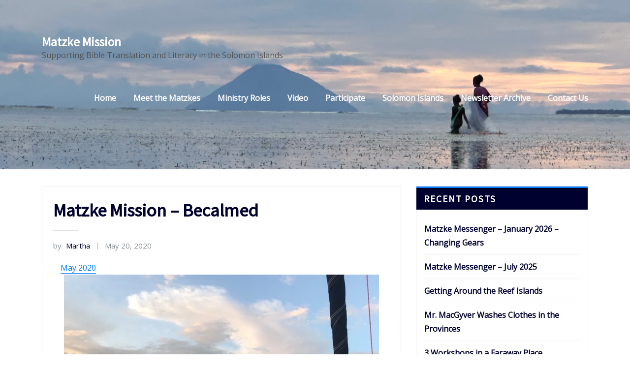

--- FILE ---
content_type: text/html; charset=UTF-8
request_url: https://matzkemission.com/2020/05/matzke-mission-becalmed/
body_size: 17690
content:
<!DOCTYPE html>
<html lang="en-US">
<head>	
	<meta charset="UTF-8">
    <meta name="viewport" content="width=device-width, initial-scale=1">
    <meta http-equiv="x-ua-compatible" content="ie=edge">
	
	
	<title>Matzke Mission &#8211; Becalmed &#8211; Matzke Mission</title>
<meta name='robots' content='max-image-preview:large' />
<link rel='dns-prefetch' href='//static.addtoany.com' />
<link rel='dns-prefetch' href='//fonts.googleapis.com' />
<link rel="alternate" type="application/rss+xml" title="Matzke Mission &raquo; Feed" href="https://matzkemission.com/feed/" />
<link rel="alternate" type="application/rss+xml" title="Matzke Mission &raquo; Comments Feed" href="https://matzkemission.com/comments/feed/" />
<link rel="alternate" title="oEmbed (JSON)" type="application/json+oembed" href="https://matzkemission.com/wp-json/oembed/1.0/embed?url=https%3A%2F%2Fmatzkemission.com%2F2020%2F05%2Fmatzke-mission-becalmed%2F" />
<link rel="alternate" title="oEmbed (XML)" type="text/xml+oembed" href="https://matzkemission.com/wp-json/oembed/1.0/embed?url=https%3A%2F%2Fmatzkemission.com%2F2020%2F05%2Fmatzke-mission-becalmed%2F&#038;format=xml" />
<style id='wp-img-auto-sizes-contain-inline-css' type='text/css'>
img:is([sizes=auto i],[sizes^="auto," i]){contain-intrinsic-size:3000px 1500px}
/*# sourceURL=wp-img-auto-sizes-contain-inline-css */
</style>
<style id='wp-emoji-styles-inline-css' type='text/css'>

	img.wp-smiley, img.emoji {
		display: inline !important;
		border: none !important;
		box-shadow: none !important;
		height: 1em !important;
		width: 1em !important;
		margin: 0 0.07em !important;
		vertical-align: -0.1em !important;
		background: none !important;
		padding: 0 !important;
	}
/*# sourceURL=wp-emoji-styles-inline-css */
</style>
<style id='wp-block-library-inline-css' type='text/css'>
:root{--wp-block-synced-color:#7a00df;--wp-block-synced-color--rgb:122,0,223;--wp-bound-block-color:var(--wp-block-synced-color);--wp-editor-canvas-background:#ddd;--wp-admin-theme-color:#007cba;--wp-admin-theme-color--rgb:0,124,186;--wp-admin-theme-color-darker-10:#006ba1;--wp-admin-theme-color-darker-10--rgb:0,107,160.5;--wp-admin-theme-color-darker-20:#005a87;--wp-admin-theme-color-darker-20--rgb:0,90,135;--wp-admin-border-width-focus:2px}@media (min-resolution:192dpi){:root{--wp-admin-border-width-focus:1.5px}}.wp-element-button{cursor:pointer}:root .has-very-light-gray-background-color{background-color:#eee}:root .has-very-dark-gray-background-color{background-color:#313131}:root .has-very-light-gray-color{color:#eee}:root .has-very-dark-gray-color{color:#313131}:root .has-vivid-green-cyan-to-vivid-cyan-blue-gradient-background{background:linear-gradient(135deg,#00d084,#0693e3)}:root .has-purple-crush-gradient-background{background:linear-gradient(135deg,#34e2e4,#4721fb 50%,#ab1dfe)}:root .has-hazy-dawn-gradient-background{background:linear-gradient(135deg,#faaca8,#dad0ec)}:root .has-subdued-olive-gradient-background{background:linear-gradient(135deg,#fafae1,#67a671)}:root .has-atomic-cream-gradient-background{background:linear-gradient(135deg,#fdd79a,#004a59)}:root .has-nightshade-gradient-background{background:linear-gradient(135deg,#330968,#31cdcf)}:root .has-midnight-gradient-background{background:linear-gradient(135deg,#020381,#2874fc)}:root{--wp--preset--font-size--normal:16px;--wp--preset--font-size--huge:42px}.has-regular-font-size{font-size:1em}.has-larger-font-size{font-size:2.625em}.has-normal-font-size{font-size:var(--wp--preset--font-size--normal)}.has-huge-font-size{font-size:var(--wp--preset--font-size--huge)}.has-text-align-center{text-align:center}.has-text-align-left{text-align:left}.has-text-align-right{text-align:right}.has-fit-text{white-space:nowrap!important}#end-resizable-editor-section{display:none}.aligncenter{clear:both}.items-justified-left{justify-content:flex-start}.items-justified-center{justify-content:center}.items-justified-right{justify-content:flex-end}.items-justified-space-between{justify-content:space-between}.screen-reader-text{border:0;clip-path:inset(50%);height:1px;margin:-1px;overflow:hidden;padding:0;position:absolute;width:1px;word-wrap:normal!important}.screen-reader-text:focus{background-color:#ddd;clip-path:none;color:#444;display:block;font-size:1em;height:auto;left:5px;line-height:normal;padding:15px 23px 14px;text-decoration:none;top:5px;width:auto;z-index:100000}html :where(.has-border-color){border-style:solid}html :where([style*=border-top-color]){border-top-style:solid}html :where([style*=border-right-color]){border-right-style:solid}html :where([style*=border-bottom-color]){border-bottom-style:solid}html :where([style*=border-left-color]){border-left-style:solid}html :where([style*=border-width]){border-style:solid}html :where([style*=border-top-width]){border-top-style:solid}html :where([style*=border-right-width]){border-right-style:solid}html :where([style*=border-bottom-width]){border-bottom-style:solid}html :where([style*=border-left-width]){border-left-style:solid}html :where(img[class*=wp-image-]){height:auto;max-width:100%}:where(figure){margin:0 0 1em}html :where(.is-position-sticky){--wp-admin--admin-bar--position-offset:var(--wp-admin--admin-bar--height,0px)}@media screen and (max-width:600px){html :where(.is-position-sticky){--wp-admin--admin-bar--position-offset:0px}}

/*# sourceURL=wp-block-library-inline-css */
</style><style id='wp-block-heading-inline-css' type='text/css'>
h1:where(.wp-block-heading).has-background,h2:where(.wp-block-heading).has-background,h3:where(.wp-block-heading).has-background,h4:where(.wp-block-heading).has-background,h5:where(.wp-block-heading).has-background,h6:where(.wp-block-heading).has-background{padding:1.25em 2.375em}h1.has-text-align-left[style*=writing-mode]:where([style*=vertical-lr]),h1.has-text-align-right[style*=writing-mode]:where([style*=vertical-rl]),h2.has-text-align-left[style*=writing-mode]:where([style*=vertical-lr]),h2.has-text-align-right[style*=writing-mode]:where([style*=vertical-rl]),h3.has-text-align-left[style*=writing-mode]:where([style*=vertical-lr]),h3.has-text-align-right[style*=writing-mode]:where([style*=vertical-rl]),h4.has-text-align-left[style*=writing-mode]:where([style*=vertical-lr]),h4.has-text-align-right[style*=writing-mode]:where([style*=vertical-rl]),h5.has-text-align-left[style*=writing-mode]:where([style*=vertical-lr]),h5.has-text-align-right[style*=writing-mode]:where([style*=vertical-rl]),h6.has-text-align-left[style*=writing-mode]:where([style*=vertical-lr]),h6.has-text-align-right[style*=writing-mode]:where([style*=vertical-rl]){rotate:180deg}
/*# sourceURL=https://matzkemission.com/wp-includes/blocks/heading/style.min.css */
</style>
<style id='wp-block-latest-posts-inline-css' type='text/css'>
.wp-block-latest-posts{box-sizing:border-box}.wp-block-latest-posts.alignleft{margin-right:2em}.wp-block-latest-posts.alignright{margin-left:2em}.wp-block-latest-posts.wp-block-latest-posts__list{list-style:none}.wp-block-latest-posts.wp-block-latest-posts__list li{clear:both;overflow-wrap:break-word}.wp-block-latest-posts.is-grid{display:flex;flex-wrap:wrap}.wp-block-latest-posts.is-grid li{margin:0 1.25em 1.25em 0;width:100%}@media (min-width:600px){.wp-block-latest-posts.columns-2 li{width:calc(50% - .625em)}.wp-block-latest-posts.columns-2 li:nth-child(2n){margin-right:0}.wp-block-latest-posts.columns-3 li{width:calc(33.33333% - .83333em)}.wp-block-latest-posts.columns-3 li:nth-child(3n){margin-right:0}.wp-block-latest-posts.columns-4 li{width:calc(25% - .9375em)}.wp-block-latest-posts.columns-4 li:nth-child(4n){margin-right:0}.wp-block-latest-posts.columns-5 li{width:calc(20% - 1em)}.wp-block-latest-posts.columns-5 li:nth-child(5n){margin-right:0}.wp-block-latest-posts.columns-6 li{width:calc(16.66667% - 1.04167em)}.wp-block-latest-posts.columns-6 li:nth-child(6n){margin-right:0}}:root :where(.wp-block-latest-posts.is-grid){padding:0}:root :where(.wp-block-latest-posts.wp-block-latest-posts__list){padding-left:0}.wp-block-latest-posts__post-author,.wp-block-latest-posts__post-date{display:block;font-size:.8125em}.wp-block-latest-posts__post-excerpt,.wp-block-latest-posts__post-full-content{margin-bottom:1em;margin-top:.5em}.wp-block-latest-posts__featured-image a{display:inline-block}.wp-block-latest-posts__featured-image img{height:auto;max-width:100%;width:auto}.wp-block-latest-posts__featured-image.alignleft{float:left;margin-right:1em}.wp-block-latest-posts__featured-image.alignright{float:right;margin-left:1em}.wp-block-latest-posts__featured-image.aligncenter{margin-bottom:1em;text-align:center}
/*# sourceURL=https://matzkemission.com/wp-includes/blocks/latest-posts/style.min.css */
</style>
<style id='wp-block-tag-cloud-inline-css' type='text/css'>
.wp-block-tag-cloud{box-sizing:border-box}.wp-block-tag-cloud.aligncenter{justify-content:center;text-align:center}.wp-block-tag-cloud a{display:inline-block;margin-right:5px}.wp-block-tag-cloud span{display:inline-block;margin-left:5px;text-decoration:none}:root :where(.wp-block-tag-cloud.is-style-outline){display:flex;flex-wrap:wrap;gap:1ch}:root :where(.wp-block-tag-cloud.is-style-outline a){border:1px solid;font-size:unset!important;margin-right:0;padding:1ch 2ch;text-decoration:none!important}
/*# sourceURL=https://matzkemission.com/wp-includes/blocks/tag-cloud/style.min.css */
</style>
<style id='wp-block-group-inline-css' type='text/css'>
.wp-block-group{box-sizing:border-box}:where(.wp-block-group.wp-block-group-is-layout-constrained){position:relative}
/*# sourceURL=https://matzkemission.com/wp-includes/blocks/group/style.min.css */
</style>
<style id='global-styles-inline-css' type='text/css'>
:root{--wp--preset--aspect-ratio--square: 1;--wp--preset--aspect-ratio--4-3: 4/3;--wp--preset--aspect-ratio--3-4: 3/4;--wp--preset--aspect-ratio--3-2: 3/2;--wp--preset--aspect-ratio--2-3: 2/3;--wp--preset--aspect-ratio--16-9: 16/9;--wp--preset--aspect-ratio--9-16: 9/16;--wp--preset--color--black: #000000;--wp--preset--color--cyan-bluish-gray: #abb8c3;--wp--preset--color--white: #ffffff;--wp--preset--color--pale-pink: #f78da7;--wp--preset--color--vivid-red: #cf2e2e;--wp--preset--color--luminous-vivid-orange: #ff6900;--wp--preset--color--luminous-vivid-amber: #fcb900;--wp--preset--color--light-green-cyan: #7bdcb5;--wp--preset--color--vivid-green-cyan: #00d084;--wp--preset--color--pale-cyan-blue: #8ed1fc;--wp--preset--color--vivid-cyan-blue: #0693e3;--wp--preset--color--vivid-purple: #9b51e0;--wp--preset--gradient--vivid-cyan-blue-to-vivid-purple: linear-gradient(135deg,rgb(6,147,227) 0%,rgb(155,81,224) 100%);--wp--preset--gradient--light-green-cyan-to-vivid-green-cyan: linear-gradient(135deg,rgb(122,220,180) 0%,rgb(0,208,130) 100%);--wp--preset--gradient--luminous-vivid-amber-to-luminous-vivid-orange: linear-gradient(135deg,rgb(252,185,0) 0%,rgb(255,105,0) 100%);--wp--preset--gradient--luminous-vivid-orange-to-vivid-red: linear-gradient(135deg,rgb(255,105,0) 0%,rgb(207,46,46) 100%);--wp--preset--gradient--very-light-gray-to-cyan-bluish-gray: linear-gradient(135deg,rgb(238,238,238) 0%,rgb(169,184,195) 100%);--wp--preset--gradient--cool-to-warm-spectrum: linear-gradient(135deg,rgb(74,234,220) 0%,rgb(151,120,209) 20%,rgb(207,42,186) 40%,rgb(238,44,130) 60%,rgb(251,105,98) 80%,rgb(254,248,76) 100%);--wp--preset--gradient--blush-light-purple: linear-gradient(135deg,rgb(255,206,236) 0%,rgb(152,150,240) 100%);--wp--preset--gradient--blush-bordeaux: linear-gradient(135deg,rgb(254,205,165) 0%,rgb(254,45,45) 50%,rgb(107,0,62) 100%);--wp--preset--gradient--luminous-dusk: linear-gradient(135deg,rgb(255,203,112) 0%,rgb(199,81,192) 50%,rgb(65,88,208) 100%);--wp--preset--gradient--pale-ocean: linear-gradient(135deg,rgb(255,245,203) 0%,rgb(182,227,212) 50%,rgb(51,167,181) 100%);--wp--preset--gradient--electric-grass: linear-gradient(135deg,rgb(202,248,128) 0%,rgb(113,206,126) 100%);--wp--preset--gradient--midnight: linear-gradient(135deg,rgb(2,3,129) 0%,rgb(40,116,252) 100%);--wp--preset--font-size--small: 13px;--wp--preset--font-size--medium: 20px;--wp--preset--font-size--large: 36px;--wp--preset--font-size--x-large: 42px;--wp--preset--spacing--20: 0.44rem;--wp--preset--spacing--30: 0.67rem;--wp--preset--spacing--40: 1rem;--wp--preset--spacing--50: 1.5rem;--wp--preset--spacing--60: 2.25rem;--wp--preset--spacing--70: 3.38rem;--wp--preset--spacing--80: 5.06rem;--wp--preset--shadow--natural: 6px 6px 9px rgba(0, 0, 0, 0.2);--wp--preset--shadow--deep: 12px 12px 50px rgba(0, 0, 0, 0.4);--wp--preset--shadow--sharp: 6px 6px 0px rgba(0, 0, 0, 0.2);--wp--preset--shadow--outlined: 6px 6px 0px -3px rgb(255, 255, 255), 6px 6px rgb(0, 0, 0);--wp--preset--shadow--crisp: 6px 6px 0px rgb(0, 0, 0);}:where(.is-layout-flex){gap: 0.5em;}:where(.is-layout-grid){gap: 0.5em;}body .is-layout-flex{display: flex;}.is-layout-flex{flex-wrap: wrap;align-items: center;}.is-layout-flex > :is(*, div){margin: 0;}body .is-layout-grid{display: grid;}.is-layout-grid > :is(*, div){margin: 0;}:where(.wp-block-columns.is-layout-flex){gap: 2em;}:where(.wp-block-columns.is-layout-grid){gap: 2em;}:where(.wp-block-post-template.is-layout-flex){gap: 1.25em;}:where(.wp-block-post-template.is-layout-grid){gap: 1.25em;}.has-black-color{color: var(--wp--preset--color--black) !important;}.has-cyan-bluish-gray-color{color: var(--wp--preset--color--cyan-bluish-gray) !important;}.has-white-color{color: var(--wp--preset--color--white) !important;}.has-pale-pink-color{color: var(--wp--preset--color--pale-pink) !important;}.has-vivid-red-color{color: var(--wp--preset--color--vivid-red) !important;}.has-luminous-vivid-orange-color{color: var(--wp--preset--color--luminous-vivid-orange) !important;}.has-luminous-vivid-amber-color{color: var(--wp--preset--color--luminous-vivid-amber) !important;}.has-light-green-cyan-color{color: var(--wp--preset--color--light-green-cyan) !important;}.has-vivid-green-cyan-color{color: var(--wp--preset--color--vivid-green-cyan) !important;}.has-pale-cyan-blue-color{color: var(--wp--preset--color--pale-cyan-blue) !important;}.has-vivid-cyan-blue-color{color: var(--wp--preset--color--vivid-cyan-blue) !important;}.has-vivid-purple-color{color: var(--wp--preset--color--vivid-purple) !important;}.has-black-background-color{background-color: var(--wp--preset--color--black) !important;}.has-cyan-bluish-gray-background-color{background-color: var(--wp--preset--color--cyan-bluish-gray) !important;}.has-white-background-color{background-color: var(--wp--preset--color--white) !important;}.has-pale-pink-background-color{background-color: var(--wp--preset--color--pale-pink) !important;}.has-vivid-red-background-color{background-color: var(--wp--preset--color--vivid-red) !important;}.has-luminous-vivid-orange-background-color{background-color: var(--wp--preset--color--luminous-vivid-orange) !important;}.has-luminous-vivid-amber-background-color{background-color: var(--wp--preset--color--luminous-vivid-amber) !important;}.has-light-green-cyan-background-color{background-color: var(--wp--preset--color--light-green-cyan) !important;}.has-vivid-green-cyan-background-color{background-color: var(--wp--preset--color--vivid-green-cyan) !important;}.has-pale-cyan-blue-background-color{background-color: var(--wp--preset--color--pale-cyan-blue) !important;}.has-vivid-cyan-blue-background-color{background-color: var(--wp--preset--color--vivid-cyan-blue) !important;}.has-vivid-purple-background-color{background-color: var(--wp--preset--color--vivid-purple) !important;}.has-black-border-color{border-color: var(--wp--preset--color--black) !important;}.has-cyan-bluish-gray-border-color{border-color: var(--wp--preset--color--cyan-bluish-gray) !important;}.has-white-border-color{border-color: var(--wp--preset--color--white) !important;}.has-pale-pink-border-color{border-color: var(--wp--preset--color--pale-pink) !important;}.has-vivid-red-border-color{border-color: var(--wp--preset--color--vivid-red) !important;}.has-luminous-vivid-orange-border-color{border-color: var(--wp--preset--color--luminous-vivid-orange) !important;}.has-luminous-vivid-amber-border-color{border-color: var(--wp--preset--color--luminous-vivid-amber) !important;}.has-light-green-cyan-border-color{border-color: var(--wp--preset--color--light-green-cyan) !important;}.has-vivid-green-cyan-border-color{border-color: var(--wp--preset--color--vivid-green-cyan) !important;}.has-pale-cyan-blue-border-color{border-color: var(--wp--preset--color--pale-cyan-blue) !important;}.has-vivid-cyan-blue-border-color{border-color: var(--wp--preset--color--vivid-cyan-blue) !important;}.has-vivid-purple-border-color{border-color: var(--wp--preset--color--vivid-purple) !important;}.has-vivid-cyan-blue-to-vivid-purple-gradient-background{background: var(--wp--preset--gradient--vivid-cyan-blue-to-vivid-purple) !important;}.has-light-green-cyan-to-vivid-green-cyan-gradient-background{background: var(--wp--preset--gradient--light-green-cyan-to-vivid-green-cyan) !important;}.has-luminous-vivid-amber-to-luminous-vivid-orange-gradient-background{background: var(--wp--preset--gradient--luminous-vivid-amber-to-luminous-vivid-orange) !important;}.has-luminous-vivid-orange-to-vivid-red-gradient-background{background: var(--wp--preset--gradient--luminous-vivid-orange-to-vivid-red) !important;}.has-very-light-gray-to-cyan-bluish-gray-gradient-background{background: var(--wp--preset--gradient--very-light-gray-to-cyan-bluish-gray) !important;}.has-cool-to-warm-spectrum-gradient-background{background: var(--wp--preset--gradient--cool-to-warm-spectrum) !important;}.has-blush-light-purple-gradient-background{background: var(--wp--preset--gradient--blush-light-purple) !important;}.has-blush-bordeaux-gradient-background{background: var(--wp--preset--gradient--blush-bordeaux) !important;}.has-luminous-dusk-gradient-background{background: var(--wp--preset--gradient--luminous-dusk) !important;}.has-pale-ocean-gradient-background{background: var(--wp--preset--gradient--pale-ocean) !important;}.has-electric-grass-gradient-background{background: var(--wp--preset--gradient--electric-grass) !important;}.has-midnight-gradient-background{background: var(--wp--preset--gradient--midnight) !important;}.has-small-font-size{font-size: var(--wp--preset--font-size--small) !important;}.has-medium-font-size{font-size: var(--wp--preset--font-size--medium) !important;}.has-large-font-size{font-size: var(--wp--preset--font-size--large) !important;}.has-x-large-font-size{font-size: var(--wp--preset--font-size--x-large) !important;}
/*# sourceURL=global-styles-inline-css */
</style>

<style id='classic-theme-styles-inline-css' type='text/css'>
/*! This file is auto-generated */
.wp-block-button__link{color:#fff;background-color:#32373c;border-radius:9999px;box-shadow:none;text-decoration:none;padding:calc(.667em + 2px) calc(1.333em + 2px);font-size:1.125em}.wp-block-file__button{background:#32373c;color:#fff;text-decoration:none}
/*# sourceURL=/wp-includes/css/classic-themes.min.css */
</style>
<link rel='stylesheet' id='contact-form-7-css' href='https://matzkemission.com/wp-content/plugins/contact-form-7/includes/css/styles.css?ver=6.1.4' type='text/css' media='all' />
<link rel='stylesheet' id='catf-dg-datatables-css' href='https://matzkemission.com/wp-content/plugins/catfolders-document-gallery/assets/css/dataTables/jquery.dataTables.min.css?ver=2.0.4' type='text/css' media='all' />
<link rel='stylesheet' id='catf-dg-frontend-css' href='https://matzkemission.com/wp-content/plugins/catfolders-document-gallery/assets/css/styles.min.css?ver=2.0.4' type='text/css' media='all' />
<link rel='stylesheet' id='catf-dg-datatables-responsive-css' href='https://matzkemission.com/wp-content/plugins/catfolders-document-gallery/assets/css/dataTables/responsive.dataTables.min.css?ver=2.0.4' type='text/css' media='all' />
<link rel='stylesheet' id='bootstrap-css' href='https://matzkemission.com/wp-content/themes/arilewp/assets/css/bootstrap.css?ver=6.9' type='text/css' media='all' />
<link rel='stylesheet' id='font-awesome-css' href='https://matzkemission.com/wp-content/themes/arilewp/assets/css/font-awesome/css/font-awesome.min.css?ver=6.9' type='text/css' media='all' />
<link rel='stylesheet' id='arilewp-style-css' href='https://matzkemission.com/wp-content/themes/arilewp/style.css?ver=6.9' type='text/css' media='all' />
<style id='arilewp-style-inline-css' type='text/css'>
.navbar img.custom-logo, .theme-header-logo-center img.custom-logo {
			max-width: 210px;
			height: auto;
			}

/*# sourceURL=arilewp-style-inline-css */
</style>
<link rel='stylesheet' id='arilewp-theme-default-css' href='https://matzkemission.com/wp-content/themes/arilewp/assets/css/theme-default.css?ver=6.9' type='text/css' media='all' />
<link rel='stylesheet' id='animate-css-css' href='https://matzkemission.com/wp-content/themes/arilewp/assets/css/animate.css?ver=6.9' type='text/css' media='all' />
<link rel='stylesheet' id='bootstrap-smartmenus-css-css' href='https://matzkemission.com/wp-content/themes/arilewp/assets/css/bootstrap-smartmenus.css?ver=6.9' type='text/css' media='all' />
<link rel='stylesheet' id='owl.carousel-css-css' href='https://matzkemission.com/wp-content/themes/arilewp/assets/css/owl.carousel.css?ver=6.9' type='text/css' media='all' />
<link rel='stylesheet' id='arilewp-google-fonts-css' href='//fonts.googleapis.com/css?family=ABeeZee%7CAbel%7CAbril+Fatface%7CAclonica%7CAcme%7CActor%7CAdamina%7CAdvent+Pro%7CAguafina+Script%7CAkronim%7CAladin%7CAldrich%7CAlef%7CAlegreya%7CAlegreya+SC%7CAlegreya+Sans%7CAlegreya+Sans+SC%7CAlex+Brush%7CAlfa+Slab+One%7CAlice%7CAlike%7CAlike+Angular%7CAllan%7CAllerta%7CAllerta+Stencil%7CAllura%7CAlmendra%7CAlmendra+Display%7CAlmendra+SC%7CAmarante%7CAmaranth%7CAmatic+SC%7CAmatica+SC%7CAmethysta%7CAmiko%7CAmiri%7CAmita%7CAnaheim%7CAndada%7CAndika%7CAngkor%7CAnnie+Use+Your+Telescope%7CAnonymous+Pro%7CAntic%7CAntic+Didone%7CAntic+Slab%7CAnton%7CArapey%7CArbutus%7CArbutus+Slab%7CArchitects+Daughter%7CArchivo+Black%7CArchivo+Narrow%7CAref+Ruqaa%7CArima+Madurai%7CArimo%7CArizonia%7CArmata%7CArtifika%7CArvo%7CArya%7CAsap%7CAsar%7CAsset%7CAssistant%7CAstloch%7CAsul%7CAthiti%7CAtma%7CAtomic+Age%7CAubrey%7CAudiowide%7CAutour+One%7CAverage%7CAverage+Sans%7CAveria+Gruesa+Libre%7CAveria+Libre%7CAveria+Sans+Libre%7CAveria+Serif+Libre%7CBad+Script%7CBaloo%7CBaloo+Bhai%7CBaloo+Da%7CBaloo+Thambi%7CBalthazar%7CBangers%7CBarlow%7CBasic%7CBattambang%7CBaumans%7CBayon%7CBelgrano%7CBelleza%7CBenchNine%7CBentham%7CBerkshire+Swash%7CBevan%7CBigelow+Rules%7CBigshot+One%7CBilbo%7CBilbo+Swash+Caps%7CBioRhyme%7CBioRhyme+Expanded%7CBiryani%7CBitter%7CBlack+Ops+One%7CBokor%7CBonbon%7CBoogaloo%7CBowlby+One%7CBowlby+One+SC%7CBrawler%7CBree+Serif%7CBubblegum+Sans%7CBubbler+One%7CBuda%7CBuenard%7CBungee%7CBungee+Hairline%7CBungee+Inline%7CBungee+Outline%7CBungee+Shade%7CButcherman%7CButterfly+Kids%7CCabin%7CCabin+Condensed%7CCabin+Sketch%7CCaesar+Dressing%7CCagliostro%7CCairo%7CCalligraffitti%7CCambay%7CCambo%7CCandal%7CCantarell%7CCantata+One%7CCantora+One%7CCapriola%7CCardo%7CCarme%7CCarrois+Gothic%7CCarrois+Gothic+SC%7CCarter+One%7CCatamaran%7CCaudex%7CCaveat%7CCaveat+Brush%7CCedarville+Cursive%7CCeviche+One%7CChanga%7CChanga+One%7CChango%7CChathura%7CChau+Philomene+One%7CChela+One%7CChelsea+Market%7CChenla%7CCherry+Cream+Soda%7CCherry+Swash%7CChewy%7CChicle%7CChivo%7CChonburi%7CCinzel%7CCinzel+Decorative%7CClicker+Script%7CCoda%7CCoda+Caption%7CCodystar%7CCoiny%7CCombo%7CComfortaa%7CComing+Soon%7CConcert+One%7CCondiment%7CContent%7CContrail+One%7CConvergence%7CCookie%7CCopse%7CCorben%7CCormorant%7CCormorant+Garamond%7CCormorant+Infant%7CCormorant+SC%7CCormorant+Unicase%7CCormorant+Upright%7CCourgette%7CCousine%7CCoustard%7CCovered+By+Your+Grace%7CCrafty+Girls%7CCreepster%7CCrete+Round%7CCrimson+Text%7CCroissant+One%7CCrushed%7CCuprum%7CCutive%7CCutive+Mono%7CDamion%7CDancing+Script%7CDangrek%7CDavid+Libre%7CDawning+of+a+New+Day%7CDays+One%7CDekko%7CDelius%7CDelius+Swash+Caps%7CDelius+Unicase%7CDella+Respira%7CDenk+One%7CDevonshire%7CDhurjati%7CDidact+Gothic%7CDiplomata%7CDiplomata+SC%7CDomine%7CDonegal+One%7CDoppio+One%7CDorsa%7CDosis%7CDr+Sugiyama%7CDroid+Sans%7CDroid+Sans+Mono%7CDroid+Serif%7CDuru+Sans%7CDynalight%7CEB+Garamond%7CEagle+Lake%7CEater%7CEconomica%7CEczar%7CEk+Mukta%7CEl+Messiri%7CElectrolize%7CElsie%7CElsie+Swash+Caps%7CEmblema+One%7CEmilys+Candy%7CEngagement%7CEnglebert%7CEnriqueta%7CErica+One%7CEsteban%7CEuphoria+Script%7CEwert%7CExo%7CExo+2%7CExpletus+Sans%7CFanwood+Text%7CFarsan%7CFascinate%7CFascinate+Inline%7CFaster+One%7CFasthand%7CFauna+One%7CFederant%7CFedero%7CFelipa%7CFenix%7CFinger+Paint%7CFira+Mono%7CFira+Sans%7CFjalla+One%7CFjord+One%7CFlamenco%7CFlavors%7CFondamento%7CFontdiner+Swanky%7CForum%7CFrancois+One%7CFrank+Ruhl+Libre%7CFreckle+Face%7CFredericka+the+Great%7CFredoka+One%7CFreehand%7CFresca%7CFrijole%7CFruktur%7CFugaz+One%7CGFS+Didot%7CGFS+Neohellenic%7CGabriela%7CGafata%7CGalada%7CGaldeano%7CGalindo%7CGentium+Basic%7CGentium+Book+Basic%7CGeo%7CGeostar%7CGeostar+Fill%7CGermania+One%7CGidugu%7CGilda+Display%7CGive+You+Glory%7CGlass+Antiqua%7CGlegoo%7CGloria+Hallelujah%7CGoblin+One%7CGochi+Hand%7CGorditas%7CGoudy+Bookletter+1911%7CGraduate%7CGrand+Hotel%7CGravitas+One%7CGreat+Vibes%7CGriffy%7CGruppo%7CGudea%7CGurajada%7CHabibi%7CHalant%7CHammersmith+One%7CHanalei%7CHanalei+Fill%7CHandlee%7CHanuman%7CHappy+Monkey%7CHarmattan%7CHeadland+One%7CHeebo%7CHenny+Penny%7CHerr+Von+Muellerhoff%7CHind%7CHind+Guntur%7CHind+Madurai%7CHind+Siliguri%7CHind+Vadodara%7CHoltwood+One+SC%7CHomemade+Apple%7CHomenaje%7CIM+Fell+DW+Pica%7CIM+Fell+DW+Pica+SC%7CIM+Fell+Double+Pica%7CIM+Fell+Double+Pica+SC%7CIM+Fell+English%7CIM+Fell+English+SC%7CIM+Fell+French+Canon%7CIM+Fell+French+Canon+SC%7CIM+Fell+Great+Primer%7CIM+Fell+Great+Primer+SC%7CIceberg%7CIceland%7CImprima%7CInconsolata%7CInder%7CIndie+Flower%7CInika%7CInknut+Antiqua%7CIrish+Grover%7CIstok+Web%7CItaliana%7CItalianno%7CItim%7CJacques+Francois%7CJacques+Francois+Shadow%7CJaldi%7CJim+Nightshade%7CJockey+One%7CJolly+Lodger%7CJomhuria%7CJosefin+Sans%7CJosefin+Slab%7CJoti+One%7CJudson%7CJulee%7CJulius+Sans+One%7CJunge%7CJura%7CJust+Another+Hand%7CJust+Me+Again+Down+Here%7CKadwa%7CKalam%7CKameron%7CKanit%7CKantumruy%7CKarla%7CKarma%7CKatibeh%7CKaushan+Script%7CKavivanar%7CKavoon%7CKdam+Thmor%7CKeania+One%7CKelly+Slab%7CKenia%7CKhand%7CKhmer%7CKhula%7CKite+One%7CKnewave%7CKotta+One%7CKoulen%7CKranky%7CKreon%7CKristi%7CKrona+One%7CKumar+One%7CKumar+One+Outline%7CKurale%7CLa+Belle+Aurore%7CLaila%7CLakki+Reddy%7CLalezar%7CLancelot%7CLateef%7CLato%7CLeague+Script%7CLeckerli+One%7CLedger%7CLekton%7CLemon%7CLemonada%7CLibre+Baskerville%7CLibre+Franklin%7CLife+Savers%7CLilita+One%7CLily+Script+One%7CLimelight%7CLinden+Hill%7CLobster%7CLobster+Two%7CLondrina+Outline%7CLondrina+Shadow%7CLondrina+Sketch%7CLondrina+Solid%7CLora%7CLove+Ya+Like+A+Sister%7CLoved+by+the+King%7CLovers+Quarrel%7CLuckiest+Guy%7CLusitana%7CLustria%7CMacondo%7CMacondo+Swash+Caps%7CMada%7CMagra%7CMaiden+Orange%7CMaitree%7CMako%7CMallanna%7CMandali%7CMarcellus%7CMarcellus+SC%7CMarck+Script%7CMargarine%7CMarko+One%7CMarmelad%7CMartel%7CMartel+Sans%7CMarvel%7CMate%7CMate+SC%7CMaven+Pro%7CMcLaren%7CMeddon%7CMedievalSharp%7CMedula+One%7CMeera+Inimai%7CMegrim%7CMeie+Script%7CMerienda%7CMerienda+One%7CMerriweather%7CMerriweather+Sans%7CMetal%7CMetal+Mania%7CMetamorphous%7CMetrophobic%7CMichroma%7CMilonga%7CMiltonian%7CMiltonian+Tattoo%7CMiniver%7CMiriam+Libre%7CMirza%7CMiss+Fajardose%7CMitr%7CModak%7CModern+Antiqua%7CMogra%7CMolengo%7CMolle%7CMonda%7CMonofett%7CMonoton%7CMonsieur+La+Doulaise%7CMontaga%7CMontez%7CMontserrat%7CMontserrat+Alternates%7CMontserrat+Subrayada%7CMoul%7CMoulpali%7CMountains+of+Christmas%7CMouse+Memoirs%7CMr+Bedfort%7CMr+Dafoe%7CMr+De+Haviland%7CMrs+Saint+Delafield%7CMrs+Sheppards%7CMukta+Vaani%7CMuli%7CMystery+Quest%7CNTR%7CNeucha%7CNeuton%7CNew+Rocker%7CNews+Cycle%7CNiconne%7CNixie+One%7CNobile%7CNokora%7CNorican%7CNosifer%7CNothing+You+Could+Do%7CNoticia+Text%7CNoto+Sans%7CNoto+Serif%7CNova+Cut%7CNova+Flat%7CNova+Mono%7CNova+Oval%7CNova+Round%7CNova+Script%7CNova+Slim%7CNova+Square%7CNumans%7CNunito%7COdor+Mean+Chey%7COffside%7COld+Standard+TT%7COldenburg%7COleo+Script%7COleo+Script+Swash+Caps%7COpen+Sans%7COpen+Sans+Condensed%7COranienbaum%7COrbitron%7COregano%7COrienta%7COriginal+Surfer%7COswald%7COver+the+Rainbow%7COverlock%7COverlock+SC%7COvo%7COxygen%7COxygen+Mono%7CPT+Mono%7CPT+Sans%7CPT+Sans+Caption%7CPT+Sans+Narrow%7CPT+Serif%7CPT+Serif+Caption%7CPacifico%7CPalanquin%7CPalanquin+Dark%7CPaprika%7CParisienne%7CPassero+One%7CPassion+One%7CPathway+Gothic+One%7CPatrick+Hand%7CPatrick+Hand+SC%7CPattaya%7CPatua+One%7CPavanam%7CPaytone+One%7CPeddana%7CPeralta%7CPermanent+Marker%7CPetit+Formal+Script%7CPetrona%7CPhilosopher%7CPiedra%7CPinyon+Script%7CPirata+One%7CPlaster%7CPlay%7CPlayball%7CPlayfair+Display%7CPlayfair+Display+SC%7CPodkova%7CPoiret+One%7CPoller+One%7CPoly%7CPompiere%7CPontano+Sans%7CPoppins%7CPort+Lligat+Sans%7CPort+Lligat+Slab%7CPragati+Narrow%7CPrata%7CPreahvihear%7CPress+Start+2P%7CPridi%7CPrincess+Sofia%7CProciono%7CPrompt%7CProsto+One%7CProza+Libre%7CPuritan%7CPurple+Purse%7CQuando%7CQuantico%7CQuattrocento%7CQuattrocento+Sans%7CQuestrial%7CQuicksand%7CQuintessential%7CQwigley%7CRacing+Sans+One%7CRadley%7CRajdhani%7CRakkas%7CRaleway%7CRaleway+Dots%7CRamabhadra%7CRamaraja%7CRambla%7CRammetto+One%7CRanchers%7CRancho%7CRanga%7CRasa%7CRationale%7CRavi+Prakash%7CRedressed%7CReem+Kufi%7CReenie+Beanie%7CRevalia%7CRhodium+Libre%7CRibeye%7CRibeye+Marrow%7CRighteous%7CRisque%7CRoboto%7CRoboto+Condensed%7CRoboto+Mono%7CRoboto+Slab%7CRochester%7CRock+Salt%7CRokkitt%7CRomanesco%7CRopa+Sans%7CRosario%7CRosarivo%7CRouge+Script%7CRozha+One%7CRubik%7CRubik+Mono+One%7CRubik+One%7CRuda%7CRufina%7CRuge+Boogie%7CRuluko%7CRum+Raisin%7CRuslan+Display%7CRusso+One%7CRuthie%7CRye%7CSacramento%7CSahitya%7CSail%7CSalsa%7CSanchez%7CSancreek%7CSansita+One%7CSarala%7CSarina%7CSarpanch%7CSatisfy%7CScada%7CScheherazade%7CSchoolbell%7CScope+One%7CSeaweed+Script%7CSecular+One%7CSevillana%7CSeymour+One%7CShadows+Into+Light%7CShadows+Into+Light+Two%7CShanti%7CShare%7CShare+Tech%7CShare+Tech+Mono%7CShojumaru%7CShort+Stack%7CShrikhand%7CSiemreap%7CSigmar+One%7CSignika%7CSignika+Negative%7CSimonetta%7CSintony%7CSirin+Stencil%7CSix+Caps%7CSkranji%7CSlabo+13px%7CSlabo+27px%7CSlackey%7CSmokum%7CSmythe%7CSniglet%7CSnippet%7CSnowburst+One%7CSofadi+One%7CSofia%7CSonsie+One%7CSorts+Mill+Goudy%7CSource+Code+Pro%7CSource+Sans+Pro%7CSource+Serif+Pro%7CSpace+Mono%7CSpecial+Elite%7CSpicy+Rice%7CSpinnaker%7CSpirax%7CSquada+One%7CSree+Krushnadevaraya%7CSriracha%7CStalemate%7CStalinist+One%7CStardos+Stencil%7CStint+Ultra+Condensed%7CStint+Ultra+Expanded%7CStoke%7CStrait%7CSue+Ellen+Francisco%7CSuez+One%7CSumana%7CSunshiney%7CSupermercado+One%7CSura%7CSuranna%7CSuravaram%7CSuwannaphum%7CSwanky+and+Moo+Moo%7CSyncopate%7CTangerine%7CTaprom%7CTauri%7CTaviraj%7CTeko%7CTelex%7CTenali+Ramakrishna%7CTenor+Sans%7CText+Me+One%7CThe+Girl+Next+Door%7CTienne%7CTillana%7CTimmana%7CTinos%7CTitan+One%7CTitillium+Web%7CTrade+Winds%7CTrirong%7CTrocchi%7CTrochut%7CTrykker%7CTulpen+One%7CUbuntu%7CUbuntu+Condensed%7CUbuntu+Mono%7CUltra%7CUncial+Antiqua%7CUnderdog%7CUnica+One%7CUnifrakturCook%7CUnifrakturMaguntia%7CUnkempt%7CUnlock%7CUnna%7CVT323%7CVampiro+One%7CVarela%7CVarela+Round%7CVast+Shadow%7CVesper+Libre%7CVibur%7CVidaloka%7CViga%7CVoces%7CVolkhov%7CVollkorn%7CVoltaire%7CWaiting+for+the+Sunrise%7CWallpoet%7CWalter+Turncoat%7CWarnes%7CWellfleet%7CWendy+One%7CWire+One%7CWork+Sans%7CYanone+Kaffeesatz%7CYantramanav%7CYatra+One%7CYellowtail%7CYeseva+One%7CYesteryear%7CYrsa%7CZeyada&#038;subset=latin%2Clatin-ext' type='text/css' media='all' />
<link rel='stylesheet' id='addtoany-css' href='https://matzkemission.com/wp-content/plugins/add-to-any/addtoany.min.css?ver=1.16' type='text/css' media='all' />
<script type="text/javascript" id="addtoany-core-js-before">
/* <![CDATA[ */
window.a2a_config=window.a2a_config||{};a2a_config.callbacks=[];a2a_config.overlays=[];a2a_config.templates={};

//# sourceURL=addtoany-core-js-before
/* ]]> */
</script>
<script type="text/javascript" defer src="https://static.addtoany.com/menu/page.js" id="addtoany-core-js"></script>
<script type="text/javascript" src="https://matzkemission.com/wp-includes/js/jquery/jquery.min.js?ver=3.7.1" id="jquery-core-js"></script>
<script type="text/javascript" src="https://matzkemission.com/wp-includes/js/jquery/jquery-migrate.min.js?ver=3.4.1" id="jquery-migrate-js"></script>
<script type="text/javascript" defer src="https://matzkemission.com/wp-content/plugins/add-to-any/addtoany.min.js?ver=1.1" id="addtoany-jquery-js"></script>
<script type="text/javascript" src="https://matzkemission.com/wp-content/themes/arilewp/assets/js/bootstrap.js?ver=6.9" id="bootstrap-js-js"></script>
<script type="text/javascript" src="https://matzkemission.com/wp-content/themes/arilewp/assets/js/smartmenus/jquery.smartmenus.js?ver=6.9" id="smartmenus-js-js"></script>
<script type="text/javascript" src="https://matzkemission.com/wp-content/themes/arilewp/assets/js/custom.js?ver=6.9" id="arilewp-custom-js-js"></script>
<script type="text/javascript" src="https://matzkemission.com/wp-content/themes/arilewp/assets/js/smartmenus/bootstrap-smartmenus.js?ver=6.9" id="bootstrap-smartmenus-js-js"></script>
<script type="text/javascript" src="https://matzkemission.com/wp-content/themes/arilewp/assets/js/owl.carousel.min.js?ver=6.9" id="owl-carousel-js-js"></script>
<link rel="https://api.w.org/" href="https://matzkemission.com/wp-json/" /><link rel="alternate" title="JSON" type="application/json" href="https://matzkemission.com/wp-json/wp/v2/posts/4012" /><link rel="EditURI" type="application/rsd+xml" title="RSD" href="https://matzkemission.com/xmlrpc.php?rsd" />
<meta name="generator" content="WordPress 6.9" />
<link rel="canonical" href="https://matzkemission.com/2020/05/matzke-mission-becalmed/" />
<link rel='shortlink' href='https://matzkemission.com/?p=4012' />
<link rel="preload" href="https://matzkemission.com/wp-content/plugins/catfolders-document-gallery/assets/css/styles.min.css" as="style" onload="this.onload=null;this.rel='stylesheet'"><noscript><link rel="stylesheet" href="https://matzkemission.com/wp-content/plugins/catfolders-document-gallery/assets/css/styles.min.css"></noscript><style type="text/css" id="custom-background-css">
body.custom-background { background-image: url("https://matzkemission.com/wp-content/uploads/2025/03/cropped-IMG_7688.jpeg"); background-position: left top; background-size: contain; background-repeat: no-repeat; background-attachment: scroll; }
</style>
	<link rel="icon" href="https://matzkemission.com/wp-content/uploads/2022/01/favicon-48x48.png" sizes="32x32" />
<link rel="icon" href="https://matzkemission.com/wp-content/uploads/2022/01/favicon.png" sizes="192x192" />
<link rel="apple-touch-icon" href="https://matzkemission.com/wp-content/uploads/2022/01/favicon.png" />
<meta name="msapplication-TileImage" content="https://matzkemission.com/wp-content/uploads/2022/01/favicon.png" />
		<style type="text/css" id="wp-custom-css">
			.navbar {
    margin-top: 0rem;
}
@media (max-width: 500px) {
  .navbar-light .navbar-toggler {
			margin-top: 3.238rem;
	}
	.theme-block {
    padding-top: 0rem !important;
	}
}
@media (min-width: 992px) {
    .navbar {
        margin-top: 3rem;
    }
		.navbar .nav .menu-item .nav-link,
		nav.navbar a {
    	color: white;
		}
}

nav.navbar {
    background-color: transparent;
}
.theme-block {
    padding-top: 8rem;
}
aside div.emaillist {
    padding: 1.53rem 14px;
}
div.cluster-map {
	padding: 1.53rem 14px
}		</style>
		</head>
<body class="wp-singular post-template-default single single-post postid-4012 single-format-standard custom-background wp-theme-arilewp theme-wide" >

<a class="screen-reader-text skip-link" href="#content">Skip to content</a>
<div id="wrapper">
    	<!-- Theme Menubar -->
	<nav class="navbar navbar-expand-lg not-sticky navbar-light ">
		<div class="container">
			<div class="row align-self-center">
				
					<div class="align-self-center">	
											
		
    		<div class="site-branding-text">
	    <h2 class="site-title"><a href="https://matzkemission.com/" rel="home">Matzke Mission</a></h2>
					<p class="site-description">Supporting Bible Translation and Literacy in the Solomon Islands</p>
			</div>
							<button class="navbar-toggler" type="button" data-toggle="collapse" data-target="#navbarNavDropdown" aria-controls="navbarSupportedContent" aria-expanded="false" aria-label="Toggle navigation">
							<span class="navbar-toggler-icon"></span>
						</button>
					</div>
					
					<div id="navbarNavDropdown" class="collapse navbar-collapse"><ul id="menu-top-menu-bar" class="nav navbar-nav m-right-auto"><li id="menu-item-1129" class="menu-item menu-item-type-custom menu-item-object-custom menu-item-home menu-item-1129"><a class="nav-link" href="https://matzkemission.com">Home</a></li>
<li id="menu-item-1125" class="menu-item menu-item-type-post_type menu-item-object-page menu-item-1125"><a class="nav-link" href="https://matzkemission.com/meet-the-matzkes/">Meet the Matzkes</a></li>
<li id="menu-item-1126" class="menu-item menu-item-type-post_type menu-item-object-page menu-item-1126"><a class="nav-link" href="https://matzkemission.com/ministry-roles/">Ministry Roles</a></li>
<li id="menu-item-1127" class="menu-item menu-item-type-post_type menu-item-object-page menu-item-1127"><a class="nav-link" href="https://matzkemission.com/video/">Video</a></li>
<li id="menu-item-1132" class="menu-item menu-item-type-post_type menu-item-object-page menu-item-1132"><a class="nav-link" href="https://matzkemission.com/participate/">Participate</a></li>
<li id="menu-item-3914" class="menu-item menu-item-type-post_type menu-item-object-page menu-item-3914"><a class="nav-link" href="https://matzkemission.com/solomon-islands/">Solomon Islands</a></li>
<li id="menu-item-5273" class="menu-item menu-item-type-post_type menu-item-object-page menu-item-5273"><a class="nav-link" href="https://matzkemission.com/newsletter-archive/">Newsletter Archive</a></li>
<li id="menu-item-1128" class="menu-item menu-item-type-post_type menu-item-object-page menu-item-1128"><a class="nav-link" href="https://matzkemission.com/contact-us/">Contact Us</a></li>
</ul></div>				
			</div>
		</div>
	</nav>
	<!-- /Theme Menubar --><section class="theme-block theme-blog theme-blog-large theme-bg-grey">

	<div class="container">
	
		<div class="row">
				
		  

            <div class="col-lg-8 col-md-8 col-sm-12">

        			

			<article class="post wow animate fadeInUp" class="post-4012 post type-post status-publish format-standard hentry category-uncategorized" data-wow-delay=".3s">		
		   		
		    <div class="post-content">
				
			   				<header class="entry-header">
	            <h4 class="entry-title">Matzke Mission &#8211; Becalmed</h4>				</header>
					
			   				<div class="entry-meta pb-2">
					<span class="author">
						<a href="https://matzkemission.com/author/martha/"><span class="grey">by </span>Martha</a>	
					</span>
					<span class="posted-on">
					<a href="https://matzkemission.com/2020/05/"><time>
					May 20, 2020</time></a>
					</span>
				</div>
							    <div class="entry-content">
				    <div class="boldgrid-section">
<div class="container">
<div class="row">
<div class="col-md-12 col-xs-12 col-sm-12">
<p class=""><a href="https://matzkemission.com/wp-content/uploads/2020/05/96399514_245421960202505_6779696272912678912_n.jpg">May 2020<img fetchpriority="high" decoding="async" class="aligncenter size-full wp-image-4013" src="https://matzkemission.com/wp-content/uploads/2020/05/96399514_245421960202505_6779696272912678912_n.jpg" alt="" width="640" height="640" srcset="https://matzkemission.com/wp-content/uploads/2020/05/96399514_245421960202505_6779696272912678912_n.jpg 640w, https://matzkemission.com/wp-content/uploads/2020/05/96399514_245421960202505_6779696272912678912_n-300x300.jpg 300w, https://matzkemission.com/wp-content/uploads/2020/05/96399514_245421960202505_6779696272912678912_n-150x150.jpg 150w, https://matzkemission.com/wp-content/uploads/2020/05/96399514_245421960202505_6779696272912678912_n-48x48.jpg 48w, https://matzkemission.com/wp-content/uploads/2020/05/96399514_245421960202505_6779696272912678912_n-250x250.jpg 250w, https://matzkemission.com/wp-content/uploads/2020/05/96399514_245421960202505_6779696272912678912_n-550x550.jpg 550w, https://matzkemission.com/wp-content/uploads/2020/05/96399514_245421960202505_6779696272912678912_n-180x180.jpg 180w, https://matzkemission.com/wp-content/uploads/2020/05/96399514_245421960202505_6779696272912678912_n-500x500.jpg 500w" sizes="(max-width: 640px) 100vw, 640px" /></a></p>
<p class="">We feel like we have been becalmed in the doldrums and waiting for the wind to come up again. Read our latest news here: <a href="https://mailchi.mp/34c602202212/matzke-mission-becalmed-in-the-doldrums-2682041?fbclid=IwAR1hkEy8b-kSkYgT0I4DZVHhbobnK9JiQTZ2SR9t3DtgYcLG0yOV0bx14hI">Matzke Mission &#8211; Becalmed</a></p>
</div>
</div>
</div>
</div>
<div class="addtoany_share_save_container addtoany_content addtoany_content_bottom"><div class="a2a_kit a2a_kit_size_32 addtoany_list" data-a2a-url="https://matzkemission.com/2020/05/matzke-mission-becalmed/" data-a2a-title="Matzke Mission – Becalmed"><a class="a2a_button_facebook" href="https://www.addtoany.com/add_to/facebook?linkurl=https%3A%2F%2Fmatzkemission.com%2F2020%2F05%2Fmatzke-mission-becalmed%2F&amp;linkname=Matzke%20Mission%20%E2%80%93%20Becalmed" title="Facebook" rel="nofollow noopener" target="_blank"></a><a class="a2a_button_x" href="https://www.addtoany.com/add_to/x?linkurl=https%3A%2F%2Fmatzkemission.com%2F2020%2F05%2Fmatzke-mission-becalmed%2F&amp;linkname=Matzke%20Mission%20%E2%80%93%20Becalmed" title="X" rel="nofollow noopener" target="_blank"></a><a class="a2a_button_email" href="https://www.addtoany.com/add_to/email?linkurl=https%3A%2F%2Fmatzkemission.com%2F2020%2F05%2Fmatzke-mission-becalmed%2F&amp;linkname=Matzke%20Mission%20%E2%80%93%20Becalmed" title="Email" rel="nofollow noopener" target="_blank"></a><a class="a2a_dd addtoany_share_save addtoany_share" href="https://www.addtoany.com/share"></a></div></div>				</div>
						    </div>	
</article><!-- #post-4012 -->		
		</div>	
				<!--/Blog-->
			

<div class="col-lg-4 col-md-4 col-sm-12">

	<div class="sidebar">
	
		<aside id="block-42" class="widget text_widget widget_block wow animate fadeInUp" data-wow-delay=".3s">
<div class="wp-block-group"><div class="wp-block-group__inner-container is-layout-constrained wp-block-group-is-layout-constrained">
<h2 class="wp-block-heading">Recent Posts</h2>


<ul class="wp-block-latest-posts__list wp-block-latest-posts"><li><a class="wp-block-latest-posts__post-title" href="https://matzkemission.com/2026/01/matzke-messenger-january-2026-changing-gears/">Matzke Messenger &#8211; January 2026 &#8211; Changing Gears</a></li>
<li><a class="wp-block-latest-posts__post-title" href="https://matzkemission.com/2025/07/matzke-messenger-july-2025/">Matzke Messenger &#8211; July 2025</a></li>
<li><a class="wp-block-latest-posts__post-title" href="https://matzkemission.com/2025/04/getting-around-the-reef-islands/">Getting Around the Reef Islands</a></li>
<li><a class="wp-block-latest-posts__post-title" href="https://matzkemission.com/2025/03/mr-macgyver-washes-clothes-in-the-provinces/">Mr. MacGyver Washes Clothes in the Provinces</a></li>
<li><a class="wp-block-latest-posts__post-title" href="https://matzkemission.com/2025/03/3-workshops-in-a-faraway-place/">3 Workshops in a Faraway Place</a></li>
</ul></div></div>
</aside><aside id="block-45" class="widget text_widget widget_block wow animate fadeInUp" data-wow-delay=".3s">
<div class="wp-block-group"><div class="wp-block-group__inner-container is-layout-constrained wp-block-group-is-layout-constrained">
<h2 class="wp-block-heading">Get Updates via Email</h2>


<script>(function() {
	window.mc4wp = window.mc4wp || {
		listeners: [],
		forms: {
			on: function(evt, cb) {
				window.mc4wp.listeners.push(
					{
						event   : evt,
						callback: cb
					}
				);
			}
		}
	}
})();
</script><!-- Mailchimp for WordPress v4.11.1 - https://wordpress.org/plugins/mailchimp-for-wp/ --><form id="mc4wp-form-1" class="mc4wp-form mc4wp-form-5240" method="post" data-id="5240" data-name="MailChimp Subscribe" ><div class="mc4wp-form-fields"><p>
    <label>First Name</label>
    <input type="text" name="FNAME" required="">
</p>
<p>
    <label>Last Name</label>
    <input type="text" name="LNAME" required="">
</p>
<p>
	<label for="email">Email address: 
		<input type="email" id="email" name="EMAIL" placeholder="Your email address" required>
	</label>
</p>

<p>
	<input type="submit" value="Sign up">
</p></div><label style="display: none !important;">Leave this field empty if you're human: <input type="text" name="_mc4wp_honeypot" value="" tabindex="-1" autocomplete="off" /></label><input type="hidden" name="_mc4wp_timestamp" value="1770153504" /><input type="hidden" name="_mc4wp_form_id" value="5240" /><input type="hidden" name="_mc4wp_form_element_id" value="mc4wp-form-1" /><div class="mc4wp-response"></div></form><!-- / Mailchimp for WordPress Plugin --></div></div>
</aside><aside id="block-56" class="widget text_widget widget_block wow animate fadeInUp" data-wow-delay=".3s">
<div class="wp-block-group"><div class="wp-block-group__inner-container is-layout-constrained wp-block-group-is-layout-constrained">
<h2 class="wp-block-heading">Tag Cloud</h2>


<p class="wp-block-tag-cloud"><a href="https://matzkemission.com/tag/australia/" class="tag-cloud-link tag-link-48 tag-link-position-1" style="font-size: 8pt;" aria-label="Australia (1 item)">Australia</a>
<a href="https://matzkemission.com/tag/bible/" class="tag-cloud-link tag-link-33 tag-link-position-2" style="font-size: 8pt;" aria-label="Bible (1 item)">Bible</a>
<a href="https://matzkemission.com/tag/bible-launch/" class="tag-cloud-link tag-link-30 tag-link-position-3" style="font-size: 8pt;" aria-label="Bible launch (1 item)">Bible launch</a>
<a href="https://matzkemission.com/tag/communications/" class="tag-cloud-link tag-link-46 tag-link-position-4" style="font-size: 10.470588235294pt;" aria-label="Communications (2 items)">Communications</a>
<a href="https://matzkemission.com/tag/conference/" class="tag-cloud-link tag-link-22 tag-link-position-5" style="font-size: 10.470588235294pt;" aria-label="conference (2 items)">conference</a>
<a href="https://matzkemission.com/tag/daily-life/" class="tag-cloud-link tag-link-14 tag-link-position-6" style="font-size: 18.156862745098pt;" aria-label="Daily Life (10 items)">Daily Life</a>
<a href="https://matzkemission.com/tag/emily/" class="tag-cloud-link tag-link-7 tag-link-position-7" style="font-size: 13.490196078431pt;" aria-label="Emily (4 items)">Emily</a>
<a href="https://matzkemission.com/tag/family/" class="tag-cloud-link tag-link-20 tag-link-position-8" style="font-size: 12.117647058824pt;" aria-label="Family (3 items)">Family</a>
<a href="https://matzkemission.com/tag/food/" class="tag-cloud-link tag-link-16 tag-link-position-9" style="font-size: 13.490196078431pt;" aria-label="food (4 items)">food</a>
<a href="https://matzkemission.com/tag/honiara/" class="tag-cloud-link tag-link-23 tag-link-position-10" style="font-size: 8pt;" aria-label="Honiara (1 item)">Honiara</a>
<a href="https://matzkemission.com/tag/household/" class="tag-cloud-link tag-link-24 tag-link-position-11" style="font-size: 14.588235294118pt;" aria-label="household (5 items)">household</a>
<a href="https://matzkemission.com/tag/life-in-the-tropics/" class="tag-cloud-link tag-link-3 tag-link-position-12" style="font-size: 14.588235294118pt;" aria-label="life in the tropics (5 items)">life in the tropics</a>
<a href="https://matzkemission.com/tag/literacy/" class="tag-cloud-link tag-link-21 tag-link-position-13" style="font-size: 8pt;" aria-label="literacy (1 item)">literacy</a>
<a href="https://matzkemission.com/tag/ministry/" class="tag-cloud-link tag-link-54 tag-link-position-14" style="font-size: 22pt;" aria-label="Ministry (20 items)">Ministry</a>
<a href="https://matzkemission.com/tag/multilingual-education/" class="tag-cloud-link tag-link-39 tag-link-position-15" style="font-size: 8pt;" aria-label="multilingual education (1 item)">multilingual education</a>
<a href="https://matzkemission.com/tag/newsletter/" class="tag-cloud-link tag-link-51 tag-link-position-16" style="font-size: 10.470588235294pt;" aria-label="newsletter (2 items)">newsletter</a>
<a href="https://matzkemission.com/tag/pacific/" class="tag-cloud-link tag-link-45 tag-link-position-17" style="font-size: 8pt;" aria-label="Pacific (1 item)">Pacific</a>
<a href="https://matzkemission.com/tag/papua-new-guinea/" class="tag-cloud-link tag-link-47 tag-link-position-18" style="font-size: 8pt;" aria-label="Papua New Guinea (1 item)">Papua New Guinea</a>
<a href="https://matzkemission.com/tag/png/" class="tag-cloud-link tag-link-44 tag-link-position-19" style="font-size: 10.470588235294pt;" aria-label="PNG (2 items)">PNG</a>
<a href="https://matzkemission.com/tag/pr/" class="tag-cloud-link tag-link-36 tag-link-position-20" style="font-size: 8pt;" aria-label="PR (1 item)">PR</a>
<a href="https://matzkemission.com/tag/prayer/" class="tag-cloud-link tag-link-40 tag-link-position-21" style="font-size: 8pt;" aria-label="prayer (1 item)">prayer</a>
<a href="https://matzkemission.com/tag/prayer-request/" class="tag-cloud-link tag-link-11 tag-link-position-22" style="font-size: 13.490196078431pt;" aria-label="Prayer Request (4 items)">Prayer Request</a>
<a href="https://matzkemission.com/tag/proclaimer/" class="tag-cloud-link tag-link-34 tag-link-position-23" style="font-size: 8pt;" aria-label="Proclaimer (1 item)">Proclaimer</a>
<a href="https://matzkemission.com/tag/sarah/" class="tag-cloud-link tag-link-28 tag-link-position-24" style="font-size: 8pt;" aria-label="Sarah (1 item)">Sarah</a>
<a href="https://matzkemission.com/tag/special-people/" class="tag-cloud-link tag-link-17 tag-link-position-25" style="font-size: 16.921568627451pt;" aria-label="Special People (8 items)">Special People</a>
<a href="https://matzkemission.com/tag/tim/" class="tag-cloud-link tag-link-49 tag-link-position-26" style="font-size: 8pt;" aria-label="Tim (1 item)">Tim</a>
<a href="https://matzkemission.com/tag/travel/" class="tag-cloud-link tag-link-10 tag-link-position-27" style="font-size: 21.450980392157pt;" aria-label="travel (18 items)">travel</a>
<a href="https://matzkemission.com/tag/village-life/" class="tag-cloud-link tag-link-15 tag-link-position-28" style="font-size: 13.490196078431pt;" aria-label="Village Life (4 items)">Village Life</a>
<a href="https://matzkemission.com/tag/woodford-international-school/" class="tag-cloud-link tag-link-25 tag-link-position-29" style="font-size: 8pt;" aria-label="Woodford International School (1 item)">Woodford International School</a>
<a href="https://matzkemission.com/tag/world-war-ii-history/" class="tag-cloud-link tag-link-5 tag-link-position-30" style="font-size: 10.470588235294pt;" aria-label="World War II History (2 items)">World War II History</a></p></div></div>
</aside><aside id="meta-9" class="widget text_widget widget_meta wow animate fadeInUp" data-wow-delay=".3s"><h4 class="widget-title">Meta</h4>
		<ul>
						<li><a href="https://matzkemission.com/wp-login.php">Log in</a></li>
			<li><a href="https://matzkemission.com/feed/">Entries feed</a></li>
			<li><a href="https://matzkemission.com/comments/feed/">Comments feed</a></li>

			<li><a href="https://wordpress.org/">WordPress.org</a></li>
		</ul>

		</aside><aside id="archives-1" class="widget text_widget widget_archive wow animate fadeInUp" data-wow-delay=".3s"><h4 class="widget-title">Archives</h4>		<label class="screen-reader-text" for="archives-dropdown-1">Archives</label>
		<select id="archives-dropdown-1" name="archive-dropdown">
			
			<option value="">Select Month</option>
				<option value='https://matzkemission.com/2026/01/'> January 2026 </option>
	<option value='https://matzkemission.com/2025/07/'> July 2025 </option>
	<option value='https://matzkemission.com/2025/04/'> April 2025 </option>
	<option value='https://matzkemission.com/2025/03/'> March 2025 </option>
	<option value='https://matzkemission.com/2024/11/'> November 2024 </option>
	<option value='https://matzkemission.com/2023/08/'> August 2023 </option>
	<option value='https://matzkemission.com/2023/06/'> June 2023 </option>
	<option value='https://matzkemission.com/2023/05/'> May 2023 </option>
	<option value='https://matzkemission.com/2022/04/'> April 2022 </option>
	<option value='https://matzkemission.com/2022/03/'> March 2022 </option>
	<option value='https://matzkemission.com/2022/01/'> January 2022 </option>
	<option value='https://matzkemission.com/2021/12/'> December 2021 </option>
	<option value='https://matzkemission.com/2021/10/'> October 2021 </option>
	<option value='https://matzkemission.com/2021/08/'> August 2021 </option>
	<option value='https://matzkemission.com/2021/07/'> July 2021 </option>
	<option value='https://matzkemission.com/2021/06/'> June 2021 </option>
	<option value='https://matzkemission.com/2021/05/'> May 2021 </option>
	<option value='https://matzkemission.com/2021/02/'> February 2021 </option>
	<option value='https://matzkemission.com/2021/01/'> January 2021 </option>
	<option value='https://matzkemission.com/2020/05/'> May 2020 </option>
	<option value='https://matzkemission.com/2020/02/'> February 2020 </option>
	<option value='https://matzkemission.com/2019/11/'> November 2019 </option>
	<option value='https://matzkemission.com/2019/10/'> October 2019 </option>
	<option value='https://matzkemission.com/2019/09/'> September 2019 </option>
	<option value='https://matzkemission.com/2019/05/'> May 2019 </option>
	<option value='https://matzkemission.com/2019/03/'> March 2019 </option>
	<option value='https://matzkemission.com/2019/01/'> January 2019 </option>
	<option value='https://matzkemission.com/2018/05/'> May 2018 </option>
	<option value='https://matzkemission.com/2018/03/'> March 2018 </option>
	<option value='https://matzkemission.com/2017/09/'> September 2017 </option>
	<option value='https://matzkemission.com/2017/03/'> March 2017 </option>
	<option value='https://matzkemission.com/2017/01/'> January 2017 </option>
	<option value='https://matzkemission.com/2016/09/'> September 2016 </option>
	<option value='https://matzkemission.com/2016/07/'> July 2016 </option>
	<option value='https://matzkemission.com/2016/05/'> May 2016 </option>
	<option value='https://matzkemission.com/2015/12/'> December 2015 </option>
	<option value='https://matzkemission.com/2015/09/'> September 2015 </option>
	<option value='https://matzkemission.com/2015/05/'> May 2015 </option>
	<option value='https://matzkemission.com/2015/03/'> March 2015 </option>
	<option value='https://matzkemission.com/2015/01/'> January 2015 </option>
	<option value='https://matzkemission.com/2014/11/'> November 2014 </option>
	<option value='https://matzkemission.com/2014/10/'> October 2014 </option>
	<option value='https://matzkemission.com/2014/09/'> September 2014 </option>
	<option value='https://matzkemission.com/2014/05/'> May 2014 </option>
	<option value='https://matzkemission.com/2014/04/'> April 2014 </option>
	<option value='https://matzkemission.com/2014/02/'> February 2014 </option>
	<option value='https://matzkemission.com/2013/12/'> December 2013 </option>
	<option value='https://matzkemission.com/2013/11/'> November 2013 </option>
	<option value='https://matzkemission.com/2013/10/'> October 2013 </option>
	<option value='https://matzkemission.com/2013/09/'> September 2013 </option>
	<option value='https://matzkemission.com/2013/07/'> July 2013 </option>
	<option value='https://matzkemission.com/2013/06/'> June 2013 </option>
	<option value='https://matzkemission.com/2013/05/'> May 2013 </option>
	<option value='https://matzkemission.com/2013/04/'> April 2013 </option>
	<option value='https://matzkemission.com/2013/03/'> March 2013 </option>
	<option value='https://matzkemission.com/2013/01/'> January 2013 </option>
	<option value='https://matzkemission.com/2012/12/'> December 2012 </option>
	<option value='https://matzkemission.com/2012/11/'> November 2012 </option>
	<option value='https://matzkemission.com/2012/10/'> October 2012 </option>
	<option value='https://matzkemission.com/2012/09/'> September 2012 </option>
	<option value='https://matzkemission.com/2012/08/'> August 2012 </option>
	<option value='https://matzkemission.com/2012/07/'> July 2012 </option>
	<option value='https://matzkemission.com/2012/06/'> June 2012 </option>
	<option value='https://matzkemission.com/2012/05/'> May 2012 </option>
	<option value='https://matzkemission.com/2012/04/'> April 2012 </option>
	<option value='https://matzkemission.com/2012/02/'> February 2012 </option>
	<option value='https://matzkemission.com/2012/01/'> January 2012 </option>
	<option value='https://matzkemission.com/2011/11/'> November 2011 </option>
	<option value='https://matzkemission.com/2011/10/'> October 2011 </option>
	<option value='https://matzkemission.com/2011/07/'> July 2011 </option>
	<option value='https://matzkemission.com/2011/05/'> May 2011 </option>
	<option value='https://matzkemission.com/2011/03/'> March 2011 </option>
	<option value='https://matzkemission.com/2011/02/'> February 2011 </option>
	<option value='https://matzkemission.com/2010/12/'> December 2010 </option>
	<option value='https://matzkemission.com/2010/11/'> November 2010 </option>
	<option value='https://matzkemission.com/2010/10/'> October 2010 </option>
	<option value='https://matzkemission.com/2010/09/'> September 2010 </option>
	<option value='https://matzkemission.com/2010/08/'> August 2010 </option>
	<option value='https://matzkemission.com/2010/07/'> July 2010 </option>
	<option value='https://matzkemission.com/2010/06/'> June 2010 </option>
	<option value='https://matzkemission.com/2010/05/'> May 2010 </option>
	<option value='https://matzkemission.com/2010/04/'> April 2010 </option>
	<option value='https://matzkemission.com/2009/11/'> November 2009 </option>
	<option value='https://matzkemission.com/2009/09/'> September 2009 </option>
	<option value='https://matzkemission.com/2009/08/'> August 2009 </option>
	<option value='https://matzkemission.com/2009/07/'> July 2009 </option>
	<option value='https://matzkemission.com/2009/06/'> June 2009 </option>
	<option value='https://matzkemission.com/2009/05/'> May 2009 </option>
	<option value='https://matzkemission.com/2009/03/'> March 2009 </option>
	<option value='https://matzkemission.com/2008/11/'> November 2008 </option>
	<option value='https://matzkemission.com/2008/08/'> August 2008 </option>
	<option value='https://matzkemission.com/2008/07/'> July 2008 </option>
	<option value='https://matzkemission.com/2008/05/'> May 2008 </option>
	<option value='https://matzkemission.com/2008/04/'> April 2008 </option>
	<option value='https://matzkemission.com/2008/03/'> March 2008 </option>
	<option value='https://matzkemission.com/2008/02/'> February 2008 </option>
	<option value='https://matzkemission.com/2008/01/'> January 2008 </option>
	<option value='https://matzkemission.com/2007/12/'> December 2007 </option>
	<option value='https://matzkemission.com/2007/11/'> November 2007 </option>
	<option value='https://matzkemission.com/2007/10/'> October 2007 </option>
	<option value='https://matzkemission.com/2007/09/'> September 2007 </option>
	<option value='https://matzkemission.com/2007/08/'> August 2007 </option>
	<option value='https://matzkemission.com/2007/07/'> July 2007 </option>
	<option value='https://matzkemission.com/2007/06/'> June 2007 </option>
	<option value='https://matzkemission.com/2007/05/'> May 2007 </option>
	<option value='https://matzkemission.com/2007/04/'> April 2007 </option>
	<option value='https://matzkemission.com/2007/03/'> March 2007 </option>
	<option value='https://matzkemission.com/2007/02/'> February 2007 </option>
	<option value='https://matzkemission.com/2007/01/'> January 2007 </option>

		</select>

			<script type="text/javascript">
/* <![CDATA[ */

( ( dropdownId ) => {
	const dropdown = document.getElementById( dropdownId );
	function onSelectChange() {
		setTimeout( () => {
			if ( 'escape' === dropdown.dataset.lastkey ) {
				return;
			}
			if ( dropdown.value ) {
				document.location.href = dropdown.value;
			}
		}, 250 );
	}
	function onKeyUp( event ) {
		if ( 'Escape' === event.key ) {
			dropdown.dataset.lastkey = 'escape';
		} else {
			delete dropdown.dataset.lastkey;
		}
	}
	function onClick() {
		delete dropdown.dataset.lastkey;
	}
	dropdown.addEventListener( 'keyup', onKeyUp );
	dropdown.addEventListener( 'click', onClick );
	dropdown.addEventListener( 'change', onSelectChange );
})( "archives-dropdown-1" );

//# sourceURL=WP_Widget_Archives%3A%3Awidget
/* ]]> */
</script>
</aside><aside id="block-33" class="widget text_widget widget_block wow animate fadeInUp" data-wow-delay=".3s">
<div class="wp-block-group"><div class="wp-block-group__inner-container is-layout-flow wp-block-group-is-layout-flow">
<h2 class="wp-block-heading">Visitor Locations</h2>



<div class="cluster-map"><!-- Cluster Map of Visitor Locations -->
<a href="http://www2.clustrmaps.com/counter/maps.php?url=https://matzkemission.com/" id="clustrMapsLink"><img decoding="async" src="http://www2.clustrmaps.com/counter/index2.php?url=https://matzkemission.com/" style="border:1px solid;" alt="Locations of visitors to this page" title="Locations of visitors to this page" id="clustrMapsImg"></a>
</div>
</div></div>
</aside><aside id="search-1" class="widget text_widget widget_search wow animate fadeInUp" data-wow-delay=".3s"><h4 class="widget-title">Search</h4><form method="get" id="searchform" class="input-group" action="https://matzkemission.com/">
	<input type="text" class="form-control" placeholder="Search" name="s" id="s">
	<div class="input-group-append">
		<button class="btn btn-success" type="submit">Go</button> 
	</div>
</form></aside>	
		
	</div>
	
</div>	


        		</div>	
		
	</div>
	
</section>

	<!--Footer-->
	<footer class="site-footer">

			
		

    		<!--Site Info copyright-->
		<div class="site-info text-center">
			Copyright © 2025 | Tim and Martha Matzke				
		</div>
		<!--/Site Info copyright-->			
		
			
	</footer>
	<!--/Footer-->		
			<!--Page Scroll to Top-->
		<div class="page-scroll-up"><a href="#totop"><i class="fa fa-angle-up"></i></a></div>
		<!--/Page Scroll to Top-->
    	
	
<script type="speculationrules">
{"prefetch":[{"source":"document","where":{"and":[{"href_matches":"/*"},{"not":{"href_matches":["/wp-*.php","/wp-admin/*","/wp-content/uploads/*","/wp-content/*","/wp-content/plugins/*","/wp-content/themes/arilewp/*","/*\\?(.+)"]}},{"not":{"selector_matches":"a[rel~=\"nofollow\"]"}},{"not":{"selector_matches":".no-prefetch, .no-prefetch a"}}]},"eagerness":"conservative"}]}
</script>
<script>(function() {function maybePrefixUrlField () {
  const value = this.value.trim()
  if (value !== '' && value.indexOf('http') !== 0) {
    this.value = 'http://' + value
  }
}

const urlFields = document.querySelectorAll('.mc4wp-form input[type="url"]')
for (let j = 0; j < urlFields.length; j++) {
  urlFields[j].addEventListener('blur', maybePrefixUrlField)
}
})();</script><script>
	// This JS added for the Toggle button to work with the focus element.
		if (window.innerWidth < 992) {
			
			document.addEventListener('keydown', function(e) {
			let isTabPressed = e.key === 'Tab' || e.keyCode === 9;
				if (!isTabPressed) {
					return;
				}
				
			const  focusableElements =
				'button, [href], input, select, textarea, [tabindex]:not([tabindex="-1"])';
			const modal = document.querySelector('.navbar.navbar-expand-lg'); // select the modal by it's id

			const firstFocusableElement = modal.querySelectorAll(focusableElements)[1]; // get first element to be focused inside modal
			const focusableContent = modal.querySelectorAll(focusableElements);
			const lastFocusableElement = focusableContent[focusableContent.length - 1]; // get last element to be focused inside modal

			  if (e.shiftKey) { // if shift key pressed for shift + tab combination
				if (document.activeElement === firstFocusableElement) {
				  lastFocusableElement.focus(); // add focus for the last focusable element
				  e.preventDefault();
				}
			  } else { // if tab key is pressed
				if (document.activeElement === lastFocusableElement) { // if focused has reached to last focusable element then focus first focusable element after pressing tab
				  firstFocusableElement.focus(); // add focus for the first focusable element
				  e.preventDefault();			  
				}
			  }

			});
		}
</script>
<script type="text/javascript" src="https://matzkemission.com/wp-includes/js/dist/hooks.min.js?ver=dd5603f07f9220ed27f1" id="wp-hooks-js"></script>
<script type="text/javascript" src="https://matzkemission.com/wp-includes/js/dist/i18n.min.js?ver=c26c3dc7bed366793375" id="wp-i18n-js"></script>
<script type="text/javascript" id="wp-i18n-js-after">
/* <![CDATA[ */
wp.i18n.setLocaleData( { 'text direction\u0004ltr': [ 'ltr' ] } );
//# sourceURL=wp-i18n-js-after
/* ]]> */
</script>
<script type="text/javascript" src="https://matzkemission.com/wp-content/plugins/contact-form-7/includes/swv/js/index.js?ver=6.1.4" id="swv-js"></script>
<script type="text/javascript" id="contact-form-7-js-before">
/* <![CDATA[ */
var wpcf7 = {
    "api": {
        "root": "https:\/\/matzkemission.com\/wp-json\/",
        "namespace": "contact-form-7\/v1"
    },
    "cached": 1
};
//# sourceURL=contact-form-7-js-before
/* ]]> */
</script>
<script type="text/javascript" src="https://matzkemission.com/wp-content/plugins/contact-form-7/includes/js/index.js?ver=6.1.4" id="contact-form-7-js"></script>
<script type="text/javascript" id="catf-dg-datatables-js-extra">
/* <![CDATA[ */
var catf_dg = {"verify_imagick":{"status":true,"installed":{"imageMagick":true,"imagick":true,"ghostScript":false}},"api":{"rest_nonce":"31bb9ca078","rest_url":"https://matzkemission.com/wp-json/CatFolders/v1"}};
//# sourceURL=catf-dg-datatables-js-extra
/* ]]> */
</script>
<script type="text/javascript" src="https://matzkemission.com/wp-content/plugins/catfolders-document-gallery/assets/js/dataTables/jquery.dataTables.min.js?ver=2.0.4" id="catf-dg-datatables-js"></script>
<script type="text/javascript" src="https://matzkemission.com/wp-content/plugins/catfolders-document-gallery/assets/js/dataTables/natural.min.js?ver=2.0.4" id="catf-dg-datatables-natural-js"></script>
<script type="text/javascript" src="https://matzkemission.com/wp-content/plugins/catfolders-document-gallery/assets/js/dataTables/filesize.min.js?ver=2.0.4" id="catf-dg-datatables-filesize-js"></script>
<script type="text/javascript" src="https://matzkemission.com/wp-content/plugins/catfolders-document-gallery/assets/js/dataTables/dataTables.responsive.min.js?ver=2.0.4" id="catf-dg-datatables-responsive-js"></script>
<script type="text/javascript" src="https://matzkemission.com/wp-content/plugins/catfolders-document-gallery/build/view.js?ver=2.0.4" id="catf-dg-frontend-js"></script>
<script type="text/javascript" src="https://matzkemission.com/wp-content/themes/arilewp/assets/js/skip-link-focus-fix.js?ver=20151215" id="arilewp-skip-link-focus-fix-js"></script>
<script type="text/javascript" defer src="https://matzkemission.com/wp-content/plugins/mailchimp-for-wp/assets/js/forms.js?ver=4.11.1" id="mc4wp-forms-api-js"></script>
<script id="wp-emoji-settings" type="application/json">
{"baseUrl":"https://s.w.org/images/core/emoji/17.0.2/72x72/","ext":".png","svgUrl":"https://s.w.org/images/core/emoji/17.0.2/svg/","svgExt":".svg","source":{"concatemoji":"https://matzkemission.com/wp-includes/js/wp-emoji-release.min.js?ver=6.9"}}
</script>
<script type="module">
/* <![CDATA[ */
/*! This file is auto-generated */
const a=JSON.parse(document.getElementById("wp-emoji-settings").textContent),o=(window._wpemojiSettings=a,"wpEmojiSettingsSupports"),s=["flag","emoji"];function i(e){try{var t={supportTests:e,timestamp:(new Date).valueOf()};sessionStorage.setItem(o,JSON.stringify(t))}catch(e){}}function c(e,t,n){e.clearRect(0,0,e.canvas.width,e.canvas.height),e.fillText(t,0,0);t=new Uint32Array(e.getImageData(0,0,e.canvas.width,e.canvas.height).data);e.clearRect(0,0,e.canvas.width,e.canvas.height),e.fillText(n,0,0);const a=new Uint32Array(e.getImageData(0,0,e.canvas.width,e.canvas.height).data);return t.every((e,t)=>e===a[t])}function p(e,t){e.clearRect(0,0,e.canvas.width,e.canvas.height),e.fillText(t,0,0);var n=e.getImageData(16,16,1,1);for(let e=0;e<n.data.length;e++)if(0!==n.data[e])return!1;return!0}function u(e,t,n,a){switch(t){case"flag":return n(e,"\ud83c\udff3\ufe0f\u200d\u26a7\ufe0f","\ud83c\udff3\ufe0f\u200b\u26a7\ufe0f")?!1:!n(e,"\ud83c\udde8\ud83c\uddf6","\ud83c\udde8\u200b\ud83c\uddf6")&&!n(e,"\ud83c\udff4\udb40\udc67\udb40\udc62\udb40\udc65\udb40\udc6e\udb40\udc67\udb40\udc7f","\ud83c\udff4\u200b\udb40\udc67\u200b\udb40\udc62\u200b\udb40\udc65\u200b\udb40\udc6e\u200b\udb40\udc67\u200b\udb40\udc7f");case"emoji":return!a(e,"\ud83e\u1fac8")}return!1}function f(e,t,n,a){let r;const o=(r="undefined"!=typeof WorkerGlobalScope&&self instanceof WorkerGlobalScope?new OffscreenCanvas(300,150):document.createElement("canvas")).getContext("2d",{willReadFrequently:!0}),s=(o.textBaseline="top",o.font="600 32px Arial",{});return e.forEach(e=>{s[e]=t(o,e,n,a)}),s}function r(e){var t=document.createElement("script");t.src=e,t.defer=!0,document.head.appendChild(t)}a.supports={everything:!0,everythingExceptFlag:!0},new Promise(t=>{let n=function(){try{var e=JSON.parse(sessionStorage.getItem(o));if("object"==typeof e&&"number"==typeof e.timestamp&&(new Date).valueOf()<e.timestamp+604800&&"object"==typeof e.supportTests)return e.supportTests}catch(e){}return null}();if(!n){if("undefined"!=typeof Worker&&"undefined"!=typeof OffscreenCanvas&&"undefined"!=typeof URL&&URL.createObjectURL&&"undefined"!=typeof Blob)try{var e="postMessage("+f.toString()+"("+[JSON.stringify(s),u.toString(),c.toString(),p.toString()].join(",")+"));",a=new Blob([e],{type:"text/javascript"});const r=new Worker(URL.createObjectURL(a),{name:"wpTestEmojiSupports"});return void(r.onmessage=e=>{i(n=e.data),r.terminate(),t(n)})}catch(e){}i(n=f(s,u,c,p))}t(n)}).then(e=>{for(const n in e)a.supports[n]=e[n],a.supports.everything=a.supports.everything&&a.supports[n],"flag"!==n&&(a.supports.everythingExceptFlag=a.supports.everythingExceptFlag&&a.supports[n]);var t;a.supports.everythingExceptFlag=a.supports.everythingExceptFlag&&!a.supports.flag,a.supports.everything||((t=a.source||{}).concatemoji?r(t.concatemoji):t.wpemoji&&t.twemoji&&(r(t.twemoji),r(t.wpemoji)))});
//# sourceURL=https://matzkemission.com/wp-includes/js/wp-emoji-loader.min.js
/* ]]> */
</script>

</body>
</html>
<!-- Dynamic page generated in 0.877 seconds. -->
<!-- Cached page generated by WP-Super-Cache on 2026-02-04 08:18:24 -->

<!-- super cache -->